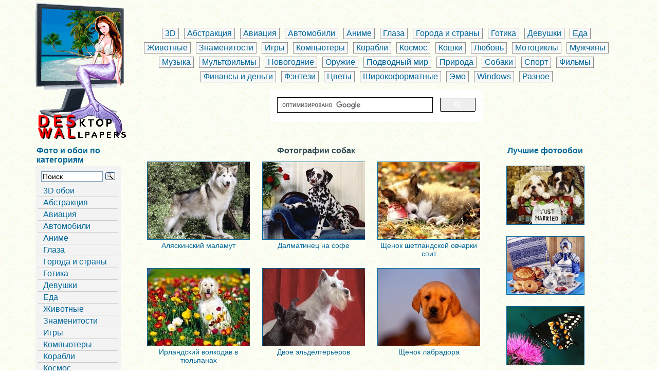

--- FILE ---
content_type: text/html
request_url: https://deswal.ru/dog_013.php
body_size: 4855
content:
<!DOCTYPE HTML>
<html>
<head>
<meta http-equiv="Content-Type" content="text/html; charset=windows-1251">
<title>Обои собаки: качественные фотографии с собаками. Страница 13</title>
<META NAME="keywords" CONTENT="Обои, собаки, фото, далматинец, щенок">
<META NAME="description" CONTENT="Страница 13. Фотографии и обои с собаками для рабочего стола монитора, ноутбука, планшета, телефона, android, iphone. Лучшие картинки с далматинецем и щенками для вашего рабочего стола в формате 1024x768, 1280x1024, 1600x1200, а также  широкоэкранные и широкоформатные HD 1366x768, 1600x900, Full HD 1920x1080">
<style type="text/css">
<!--
.pages013 {font-size: 24px;}
-->
</style>
<link rel="canonical" href="https://deswal.ru/dog_013.php">
<meta name="viewport" content="width=device-width">
<link href="/favicon.ico" rel="shortcut icon" type="image/x-icon">
<link rel="stylesheet" href="//deswal.ru/1css/css.css" type="text/css">
</head>
<body>



<table align="center" width="90%" border="0">
<tr>
<td valign="top">
<a href="//deswal.ru"><img src="//deswal.ru/logo.png" alt="Обои на рабочий стол" border="0"></a>
</td>
<td align="center">

<div class="navigation_p">
      <a href="//deswal.ru/3d_002.php">3D</a>
       <a href="//deswal.ru/abstract_002.php">Абстракция</a>
       <a href="//deswal.ru/aviation_002.php">Авиация</a>
      <a href="//deswal.ru/cars_002.php">Автомобили</a>
      <a href="//deswal.ru/anime_002.php">Аниме</a>
       <a href="//deswal.ru/eyes_002.php">Глаза</a>
      <a href="//deswal.ru/citys_countries_002.php">Города и страны</a>
       <a href="//deswal.ru/gothic_002.php">Готика</a>
     <a href="//deswal.ru/devushki.php?oboi=1">Девушки</a>
       <a href="//deswal.ru/foods_002.php">Еда</a>
       <a href="//deswal.ru/animals_002.php">Животные</a>
       <a href="//deswal.ru/stars_002.php">Знаменитости</a>
       <a href="//deswal.ru/games_002.php">Игры</a>
      <a href="//deswal.ru/comp_002.php">Компьютеры</a>
       <a href="//deswal.ru/ships_002.php">Корабли</a>
       <a href="//deswal.ru/cosmo_002.php">Космос</a>
	   <a href="//deswal.ru/cats_002.php">Кошки</a>
	 <a href="//deswal.ru/valentine_002.php">Любовь</a>
       <a href="//deswal.ru/moto_001.php">Мотоциклы</a>
       <a href="//deswal.ru/mans_002.php">Мужчины</a>
       <a href="//deswal.ru/music_002.php">Музыка</a>
       <a href="//deswal.ru/mult_002.php">Мультфильмы</a>
      <a href="//deswal.ru/newyear_002.php">Новогодние</a>
     <a href="//deswal.ru/weapon_002.php">Оружие</a>
       <a href="//deswal.ru/underwater_002.php">Подводный мир</a>
       <a href="//deswal.ru/nature_001.php">Природа</a>
       <a href="//deswal.ru/dog_002.php">Собаки</a>
       <a href="//deswal.ru/sport_001.php">Спорт</a>
       <a href="//deswal.ru/films_002.php">Фильмы</a>
       <a href="//deswal.ru/finance_002.php">Финансы и деньги</a>
     <a href="//deswal.ru/fantasy_002.php">Фэнтези</a>
       <a href="//deswal.ru/flowers_002.php">Цветы</a>
       <a href="//deswal.ru/wide_002.php">Широкоформатные</a>
       <a href="//deswal.ru/emo_002.php">Эмо</a>
       <a href="//deswal.ru/windows_002.php">Windows</a>
	   <a href="//deswal.ru/other_002.php">Разное</a></div>
<table width="420" border="0">
  <tr>
    <td>
   <script>
  (function() {
    var cx = '010892595206038152893:5pdrq_hbw2m';
    var gcse = document.createElement('script');
    gcse.type = 'text/javascript';
    gcse.async = true;
    gcse.src = 'https://cse.google.com/cse.js?cx=' + cx;
    var s = document.getElementsByTagName('script')[0];
    s.parentNode.insertBefore(gcse, s);
  })();
</script>
<gcse:search enablehistory="false"></gcse:search>

</tr>
</table>

</td>
</tr>
</table>


<table width="90%" border="0" align="center">
<tr>
<td valign="top" align="left">

<h2>Фото и обои по категориям</h2>

<div id="navBar">
<div id="sectionLinks">
<ul>
      
<li><div class="ya-site-form ya-site-form_inited_no" onClick="return {'action':'//deswal.ru/search.php','arrow':false,'bg':'transparent','fontsize':14,'fg':'#000000','language':'ru','logo':'rb','publicname':'Поиск','suggest':true,'target':'_self','tld':'ru','type':3,'usebigdictionary':true,'searchid':2286029,'input_fg':'#000000','input_bg':'#ffffff','input_fontStyle':'normal','input_fontWeight':'normal','input_placeholder':'Поиск','input_placeholderColor':'#000000','input_borderColor':'#7f9db9'}"><form action="https://yandex.ru/search/site/" method="get" target="_self" accept-charset="utf-8"><input type="hidden" name="searchid" value="2286029"/><input type="hidden" name="l10n" value="ru"/><input type="hidden" name="reqenc" value=""/><input type="search" name="text" value=""/><input type="submit" value="Поиск"/></form></div><style type="text/css">.ya-page_js_yes .ya-site-form_inited_no { display: none; }</style><script type="text/javascript">(function(w,d,c){var s=d.createElement('script'),h=d.getElementsByTagName('script')[0],e=d.documentElement;if((' '+e.className+' ').indexOf(' ya-page_js_yes ')===-1){e.className+=' ya-page_js_yes';}s.type='text/javascript';s.async=true;s.charset='utf-8';s.src=(d.location.protocol==='https:'?'https:':'http:')+'//site.yandex.net/v2.0/js/all.js';h.parentNode.insertBefore(s,h);(w[c]||(w[c]=[])).push(function(){Ya.Site.Form.init()})})(window,document,'yandex_site_callbacks');</script>
 </li>
<li><a href="//deswal.ru/3d_001.php">3D обои</a></li>
 <li> <a href="//deswal.ru/abstract_001.php">Абстракция</a></li>
 <li> <a href="//deswal.ru/aviation_001.php">Авиация</a></li>
 <li> <a href="//deswal.ru/cars_001.php">Автомобили</a></li>
 <li> <a href="//deswal.ru/anime_001.php">Аниме</a></li>
 <li> <a href="//deswal.ru/eyes_001.php">Глаза</a></li>
 <li> <a href="//deswal.ru/citys_countries_001.php">Города и страны</a></li>
 <li> <a href="//deswal.ru/gothic_001.php">Готика</a></li>
 <li> <a href="//deswal.ru/girls_001.php">Девушки</a></li>
 <li> <a href="//deswal.ru/foods_001.php">Еда</a></li>
 <li> <a href="//deswal.ru/animals_001.php">Животные</a></li>
 <li> <a href="//deswal.ru/stars_001.php">Знаменитости</a></li>
 <li> <a href="//deswal.ru/games_001.php">Игры</a></li>
 <li> <a href="//deswal.ru/comp_001.php">Компьютеры</a></li>
 <li> <a href="//deswal.ru/ships_001.php">Корабли</a></li>
 <li> <a href="//deswal.ru/cosmo_001.php">Космос</a></li>
 <li> <a href="//deswal.ru/cats_001.php">Кошки</a></li>
 <li> <a href="//deswal.ru/valentine_001.php">Любовь</a></li>
 <li> <a href="//deswal.ru/moto_001.php">Мотоциклы</a></li>
 <li> <a href="//deswal.ru/mans_001.php">Мужчины</a></li>
 <li> <a href="//deswal.ru/music_001.php">Музыка</a></li>
 <li> <a href="//deswal.ru/mult_001.php">Мультфильмы</a></li>
 <li> <a href="//deswal.ru/newyear_001.php">Новогодние обои</a></li>
 <li> <a href="//deswal.ru/weapon_001.php">Оружие</a></li>
 <li> <a href="//deswal.ru/underwater_001.php">Подводный мир</a></li>
 <li> <a href="//deswal.ru/prazdniki.php?oboi=1">Праздники</a></li>
 <li> <a href="//deswal.ru/nature_001.php">Природа</a></li>
 <li> <a href="//deswal.ru/dog_001.php">Собаки</a></li>
 <li> <a href="//deswal.ru/sport_001.php">Спорт</a></li>
 <li> <a href="//deswal.ru/films_001.php">Фильмы</a></li>
 <li> <a href="//deswal.ru/finance_001.php">Финансы и деньги</a></li>
 <li> <a href="//deswal.ru/fantasy_001.php">Фэнтези</a></li>
 <li> <a href="//deswal.ru/flowers_001.php">Цветы</a></li>
 <li> <a href="//deswal.ru/wide_001.php">Широкоформатные</a></li>
 <li> <a href="//deswal.ru/emo_001.php">Эмо</a></li>
 <li> <a href="//deswal.ru/windows_001.php">Windows</a></li>
 <li> <a href="//deswal.ru/halloween.php?oboi=1">Хэллоуин</a></li>
 <li> <a href="//deswal.ru/prikoli.php?oboi=1">Юмор</a></li>
 <li> <a href="//deswal.ru/other_001.php">Обои - разное</a></li>
</ul>
</div>
<hr />
<h4 align="center">Это интересно...</h4>
<div align="center">
<noindex>
<script src="//deswal.ru/1js/all.js"></script>
<script>
rand();
</script>
</noindex>
</div>
<br>
<div class="style5" align="center">

</div>
<br>
</div>
</td>
<td valign="top" align="center"><h1 id="pageName">Фотографии собак</h1>
<div class="thumbs">
<a href="php_dog/1600-1200/00000181.php"><img src="//deswal.ru/php_dog/200-150/00000181.jpg" alt="Аляскинский маламут" title="Аляскинский маламут" width="200" height="150" border="1"></a>
<a href="php_dog/1024-768/00000181.php">Аляскинский маламут</a></div>
<div class="thumbs">
<a href="php_dog/1600-1200/00000182.php"><img src="//deswal.ru/php_dog/200-150/00000182.jpg" alt="Далматинец на софе" title="Далматинец на софе" width="200" height="150" border="1"></a>
<a href="php_dog/1024-768/00000182.php">Далматинец на софе</a></div>
<div class="thumbs">
<a href="php_dog/1600-1200/00000183.php"><img src="//deswal.ru/php_dog/200-150/00000183.jpg" alt="Щенок шетландской овчарки  спит" title="Щенок шетландской овчарки  спит" width="200" height="150" border="1"></a>
<a href="php_dog/1024-768/00000183.php">Щенок шетландской овчарки  спит</a></div>

<div class="thumbs">
<a href="php_dog/1600-1200/00000184.php"><img src="//deswal.ru/php_dog/200-150/00000184.jpg" alt="Ирландский волкодав в тюльпанах" title="Ирландский волкодав в тюльпанах" width="200" height="150" border="1"></a>
<a href="php_dog/1024-768/00000184.php">Ирландский волкодав в тюльпанах</a></div>
<div class="thumbs">
<a href="php_dog/1600-1200/00000185.php"><img src="//deswal.ru/php_dog/200-150/00000185.jpg" alt="Двое эльделтерьеров" title="Двое эльделтерьеров" width="200" height="150" border="1"></a>
<a href="php_dog/1024-768/00000185.php">Двое эльделтерьеров</a></div>
<div class="thumbs">
<a href="php_dog/1600-1200/00000186.php"><img src="//deswal.ru/php_dog/200-150/00000186.jpg" alt="Щенок лабрадора" title="Щенок лабрадора" width="200" height="150" border="1"></a>
<a href="php_dog/1024-768/00000186.php">Щенок лабрадора</a></div>





<div class="thumbs">
<a href="php_dog/1600-1200/00000187.php"><img src="//deswal.ru/php_dog/200-150/00000187.jpg" alt="Пара золотистых ретриверов на постели" title="Пара золотистых ретриверов на постели" width="200" height="150" border="1"></a>
<a href="php_dog/1024-768/00000187.php">Пара золотистых ретриверов на постели</a></div>
<div class="thumbs">
<a href="php_dog/1600-1200/00000188.php"><img src="//deswal.ru/php_dog/200-150/00000188.jpg" alt="Собачьи соревнования" title="Собачьи соревнования" width="200" height="150" border="1"></a>
<a href="php_dog/1024-768/00000188.php">Собачьи соревнования</a></div>
<div class="thumbs">
<a href="php_dog/1600-1200/00000189.php"><img src="//deswal.ru/php_dog/200-150/00000189.jpg" alt="Шит су лежит на ковре" title="Шит су лежит на ковре" width="200" height="150" border="1"></a>
<a href="php_dog/1024-768/00000189.php">Шит су лежит на ковре</a></div>

<div class="thumbs">
<a href="php_dog/1600-1200/00000190.php"><img src="//deswal.ru/php_dog/200-150/00000190.jpg" alt="Шит су на покрывале" title="Шит су на покрывале" width="200" height="150" border="1"></a>
<a href="php_dog/1024-768/00000190.php">Шит су на покрывале</a></div>
<div class="thumbs">
<a href="php_dog/1600-1200/00000191.php"><img src="//deswal.ru/php_dog/200-150/00000191.jpg" alt="Тибетский терьер  герберой на камне" title="Тибетский терьер  герберой на камне" width="200" height="150" border="1"></a>
<a href="php_dog/1024-768/00000191.php">Тибетский терьер  герберой на камне</a></div>
<div class="thumbs">
<a href="php_dog/1600-1200/00000192.php"><img src="//deswal.ru/php_dog/200-150/00000192.jpg" alt="Джек Рассел терьер и пианино" title="Джек Рассел терьер и пианино" width="200" height="150" border="1"></a>
<a href="php_dog/1024-768/00000192.php">Джек Рассел терьер и пианино</a></div>

<div class="thumbs">
<a href="php_dog/1600-1200/00000193.php"><img src="//deswal.ru/php_dog/200-150/00000193.jpg" alt="Бульдог повар" title="Бульдог повар" width="200" height="150" border="1"></a>
<a href="php_dog/1024-768/00000193.php">Бульдог повар</a></div>
<div class="thumbs">
<a href="php_dog/1600-1200/00000194.php"><img src="//deswal.ru/php_dog/200-150/00000194.jpg" alt="Мини йокширский терьер в цветах" title="Мини йокширский терьер в цветах" width="200" height="150" border="1"></a>
<a href="php_dog/1024-768/00000194.php">Мини йокширский терьер в цветах</a></div>
<div class="thumbs">
<a href="php_dog/1600-1200/00000195.php"><img src="//deswal.ru/php_dog/200-150/00000195.jpg" alt="Шит су на траве" title="Шит су на траве" width="200" height="150" border="1"></a>
<a href="php_dog/1024-768/00000195.php">Шит су на траве</a></div>
  


<img src='hr.png' width='80%' height='3'><div class="navigation_pages"><a href="dog_001.php" class="pages001">1</a> <a href="dog_002.php" class="pages002">2</a> <a href="dog_003.php" class="pages003">3</a> <a href="dog_004.php" class="pages004">4</a> <a href="dog_005.php" class="pages005">5</a> <a href="dog_006.php" class="pages006">6</a> <a href="dog_007.php" class="pages007">7</a> <a href="dog_008.php" class="pages008">8</a> <a href="dog_009.php" class="pages009">9</a> <a href="dog_010.php" class="pages010">10</a> <a href="dog_011.php" class="pages011">11</a> <a href="dog_012.php" class="pages012">12</a> <a href="dog_013.php" class="pages013">13</a> <a href="dog_014.php" class="pages014">14</a> <a href="dog_015.php" class="pages015">15</a> <a href="dog_016.php" class="pages016">16</a> <a href="dog_017.php" class="pages017">17</a> <a href="dog_018.php" class="pages018">18</a> </div> </td>
<td width="20%" valign="top" align="left">
<h3>Лучшие фотообои</h3>
<br>
<div class="style11"> 
<a href="//deswal.ru/php_dog/1600-1200/00000041.php"><img src="//deswal.ru/dog/200-150/00000041.jpg" alt="Бульдоги молодожены" title="Бульдоги молодожены" width="100%" border="1"></a>
</div>
<br>

<div class="style11"> 	
<a href="//deswal.ru/php_foods/1600-1200/00000006.php"><img src="//deswal.ru/foods/200-150/00000006.jpg" alt="Чаепитие со сдобой" title="Чаепитие со сдобой" width="100%" border="1"></a>
</div>	
<br>
<div class="style11"> 
    <a href="//deswal.ru/php_animals/1600-1200/00000490.php"><img src="//deswal.ru/animals/200-150/00000490.jpg" alt="Красочная бабочка на клевере" title="Красочная бабочка на клевере" width="100%" border="1"></a>

</div>	


<br>
<h4>Интересное в сети</h4>
<br>
<br>
</td>
</tr>
</table>
<table align="center" width="90%" border="0">
<tr>
<td>
<div class="style1">Просматривая сайт Вы соглашаетесь с правилами.<br>
Рисунки, картинки, фото, обои, находящиеся на Deswal.ru являются лишь частной коллекцией<br>

<a href="//deswal.ru/about.html" target="_blank">О сайте / About Us</a> | <a href="//deswal.ru/privacy_policy.html" target="_blank">Правила / Privacy Policy</a> | <a href="//deswal.ru/contact.html" target="_blank">Контакты / Contact Us</a> 
<br>
&copy;2009-2025 Deswal.ru - <a href="//deswal.ru/">Обои и фото для вашего рабочего стола</a></div>

<br>
<div align="center" class="style1">
<br>
</div><br>
<div align="center">
<!--noindex-->
<noindex>
<!-- sunhome.ru rating new counter -->
<script type="text/javascript">
var referer = (document.referrer != undefined) ? escape(document.referrer) : '';
var script = 'https://www.sunhome.ru/counter.php';
var q = '?c=2&id=4447'
+ '&uri=' + escape(document.URL)
+ '&referer=' + referer
+ '&rand=' + Math.random();
document.write('<img src="' + script + q + '" Width="88" Height="31" Border="0" />');
</script>
<!-- end of sunhome.ru new counter -->
&nbsp;
<!--LiveInternet counter--><script type="text/javascript"><!--
new Image().src = "https://counter.yadro.ru/hit?r"+
escape(document.referrer)+((typeof(screen)=="undefined")?"":
";s"+screen.width+"*"+screen.height+"*"+(screen.colorDepth?
screen.colorDepth:screen.pixelDepth))+";u"+escape(document.URL)+
";"+Math.random();//--></script><!--/LiveInternet-->
<!--LiveInternet logo-->
<img src="//counter.yadro.ru/logo?44.6" border=0 width=31 height=31>
<!--/LiveInternet-->
&nbsp;
<!-- Rating@Mail.ru counter -->
<script type="text/javascript">
var _tmr = _tmr || [];
_tmr.push({id: "2608332",  type: "pageView", start: (new Date()).getTime()});
(function (d, w) {
   var ts = d.createElement("script"); ts.type = "text/javascript"; ts.async = true;
   ts.src = (d.location.protocol == "https:" ? "https:" : "http:") + "//top-fwz1.mail.ru/js/code.js";
   var f = function () {var s = d.getElementsByTagName("script")[0]; s.parentNode.insertBefore(ts, s);};
   if (w.opera == "[object Opera]") { d.addEventListener("DOMContentLoaded", f, false); } else { f(); }
})(document, window);
</script><noscript><div style="position:absolute;left:-10000px;">
<img src="//top-fwz1.mail.ru/counter?id=2608332;js=na" style="border:0;" height="1" width="1">
</div></noscript>
<!-- //Rating@Mail.ru counter -->
<!-- Rating@Mail.ru logo -->
<img src="//top-fwz1.mail.ru/counter?id=2608332;t=479;l=1" 
border="0" height="31" width="88">
<!-- //Rating@Mail.ru logo -->
<!-- 24log-->
<img border="0" src="//counter.24log.ru/count4_242735_41_1_5.pcx" height="1" width="1">
<img border="0" src="//counter.24log.com/count4_15501_41_1_5.pcx" height="1" width="1">

<!-- /24log-->

&nbsp;
</noindex>
<!--/noindex-->

</div>
</td>
</tr>
</table>
</body>
</html>